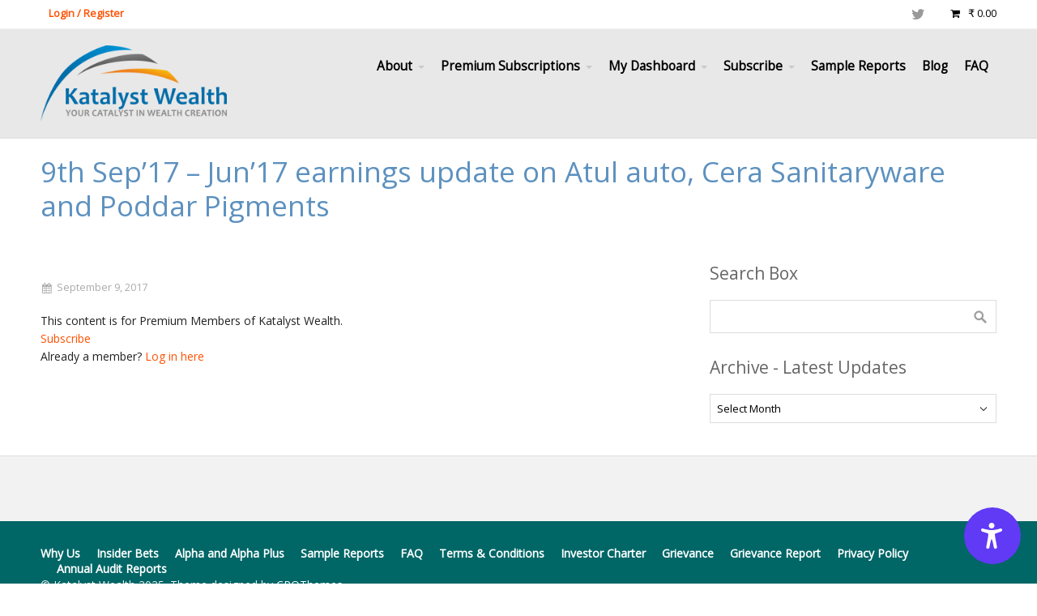

--- FILE ---
content_type: text/css
request_url: https://cdn.ux4g.gov.in/accessibility-beta-v1.15/accessibility-widget.css
body_size: 13575
content:
/*!
* UX4G Accessibility beta v1.15.0 (https://doc.ux4g.gov.in/)
* Copyright 2025 The UX4G Authors(Vipul Agarwal, Ershad Alam, Suman Prasad)
* Copyright 2025 NeGD, MeitY.
* Licensed under MIT. 
*/
@font-face {
  font-family: 'Open-Dyslexic';
  font-style: normal;
  font-weight: 400;
  src: url('https://cdn.ux4g.gov.in/fonts/open-dyslexic.woff') format('woff');
  }
  

  :root {
    --color-black: #000;
    --color-black3: #161519;
    --color-black4: #212121;
    --color-white: #fff;
    --color-dark-blue-1: #613AF5;
  }
  
  .relative {
    position: relative;
  }
  
  /* icon set */
  .ux4g-icon {
    background-color: var(--color-black);
    display: inline-block;
    width: 40px;
    height: 40px;
    mask-size: contain;
    -webkit-mask-size: contain;
    -webkit-mask-repeat: no-repeat;
    mask-repeat: no-repeat;
    mask-position: center;
  }
  
  .icon-speaker {
    mask-image: url("data:image/svg+xml,%3Csvg xmlns='http://www.w3.org/2000/svg' width='32' height='32' viewBox='0 0 32 32' fill='none'%3E%3Cmask id='mask0_4660_8146' style='mask-type:alpha' maskUnits='userSpaceOnUse' x='0' y='0' width='32' height='32'%3E%3Crect width='32' height='32' fill='%23D9D9D9'/%3E%3C/mask%3E%3Cg mask='url(%23mask0_4660_8146)'%3E%3Cpath d='M9.33333 22.6666V9.33329C9.33333 8.95551 9.46111 8.63885 9.71667 8.38329C9.97222 8.12774 10.2889 7.99996 10.6667 7.99996C11.0444 7.99996 11.3611 8.12774 11.6167 8.38329C11.8722 8.63885 12 8.95551 12 9.33329V22.6666C12 23.0444 11.8722 23.3611 11.6167 23.6166C11.3611 23.8722 11.0444 24 10.6667 24C10.2889 24 9.97222 23.8722 9.71667 23.6166C9.46111 23.3611 9.33333 23.0444 9.33333 22.6666ZM14.6667 28V3.99996C14.6667 3.62218 14.7944 3.30551 15.05 3.04996C15.3056 2.7944 15.6222 2.66663 16 2.66663C16.3778 2.66663 16.6944 2.7944 16.95 3.04996C17.2056 3.30551 17.3333 3.62218 17.3333 3.99996V28C17.3333 28.3777 17.2056 28.6944 16.95 28.95C16.6944 29.2055 16.3778 29.3333 16 29.3333C15.6222 29.3333 15.3056 29.2055 15.05 28.95C14.7944 28.6944 14.6667 28.3777 14.6667 28ZM4 17.3333V14.6666C4 14.2888 4.12778 13.9722 4.38333 13.7166C4.63889 13.4611 4.95556 13.3333 5.33333 13.3333C5.71111 13.3333 6.02778 13.4611 6.28333 13.7166C6.53889 13.9722 6.66667 14.2888 6.66667 14.6666V17.3333C6.66667 17.7111 6.53889 18.0277 6.28333 18.2833C6.02778 18.5388 5.71111 18.6666 5.33333 18.6666C4.95556 18.6666 4.63889 18.5388 4.38333 18.2833C4.12778 18.0277 4 17.7111 4 17.3333ZM20 22.6666V9.33329C20 8.95551 20.1278 8.63885 20.3833 8.38329C20.6389 8.12774 20.9556 7.99996 21.3333 7.99996C21.7111 7.99996 22.0278 8.12774 22.2833 8.38329C22.5389 8.63885 22.6667 8.95551 22.6667 9.33329V22.6666C22.6667 23.0444 22.5389 23.3611 22.2833 23.6166C22.0278 23.8722 21.7111 24 21.3333 24C20.9556 24 20.6389 23.8722 20.3833 23.6166C20.1278 23.3611 20 23.0444 20 22.6666ZM25.3333 17.3333V14.6666C25.3333 14.2888 25.4611 13.9722 25.7167 13.7166C25.9722 13.4611 26.2889 13.3333 26.6667 13.3333C27.0444 13.3333 27.3611 13.4611 27.6167 13.7166C27.8722 13.9722 28 14.2888 28 14.6666V17.3333C28 17.7111 27.8722 18.0277 27.6167 18.2833C27.3611 18.5388 27.0444 18.6666 26.6667 18.6666C26.2889 18.6666 25.9722 18.5388 25.7167 18.2833C25.4611 18.0277 25.3333 17.7111 25.3333 17.3333Z' fill='%23212121'/%3E%3C/g%3E%3C/svg%3E");
  }
  
  .icon-bigger-text {
    mask-image: url("data:image/svg+xml,%0A%3Csvg width='40' height='40' viewBox='0 0 40 40' fill='none' xmlns='http://www.w3.org/2000/svg'%3E%3Cmask id='mask0_33_1025' style='mask-type:alpha' maskUnits='userSpaceOnUse' x='0' y='0' width='40' height='40'%3E%3Crect width='40' height='40' fill='%23D9D9D9'/%3E%3C/mask%3E%3Cg mask='url(%23mask0_33_1025)'%3E%3Cpath d='M24.0223 32.5V11.0416H15.753V7.50006H35.8331V11.0416H27.5638V32.5H24.0223ZM9.13446 32.5V19.2949H4.1665V15.7533H17.628V19.2949H12.66V32.5H9.13446Z' fill='%231C1B1F'/%3E%3C/g%3E%3C/svg%3E%0A");
  
  }
  
  .icon-small-text {
    width: 28px;
    height: 28px;
    mask-image: url("data:image/svg+xml,%0A%3Csvg width='40' height='40' viewBox='0 0 40 40' fill='none' xmlns='http://www.w3.org/2000/svg'%3E%3Cmask id='mask0_33_1025' style='mask-type:alpha' maskUnits='userSpaceOnUse' x='0' y='0' width='40' height='40'%3E%3Crect width='40' height='40' fill='%23D9D9D9'/%3E%3C/mask%3E%3Cg mask='url(%23mask0_33_1025)'%3E%3Cpath d='M24.0223 32.5V11.0416H15.753V7.50006H35.8331V11.0416H27.5638V32.5H24.0223ZM9.13446 32.5V19.2949H4.1665V15.7533H17.628V19.2949H12.66V32.5H9.13446Z' fill='%231C1B1F'/%3E%3C/g%3E%3C/svg%3E%0A");
  
  }
  
  .icon-line-hight {
    mask-image: url("data:image/svg+xml,%0A%3Csvg width='41' height='40' viewBox='0 0 41 40' fill='none' xmlns='http://www.w3.org/2000/svg'%3E%3Cmask id='mask0_33_1041' style='mask-type:alpha' maskUnits='userSpaceOnUse' x='0' y='0' width='41' height='40'%3E%3Crect x='0.333496' width='40' height='40' fill='%23D9D9D9'/%3E%3C/mask%3E%3Cg mask='url(%23mask0_33_1041)'%3E%3Cpath d='M10.5897 32.4999L4.5 26.4102L6.25638 24.6539L9.33975 27.6859V12.314L6.25638 15.3461L4.5 13.5897L10.5897 7.50003L16.6794 13.5897L14.923 15.3461L11.8397 12.314V27.6859L14.923 24.6539L16.6794 26.4102L10.5897 32.4999ZM20.6538 30.8333V28.3333H36.1666V31.0256L20.6538 30.8333ZM20.6538 21.2499V18.75H36.1666V21.2499H20.6538ZM20.6538 11.6667V9.1667L36.1666 8.97441V11.6667H20.6538Z' fill='%231C1B1F'/%3E%3C/g%3E%3C/svg%3E%0A");
  }
  
  .icon-hide-images {
    mask-image: url("data:image/svg+xml,%0A%3Csvg width='40' height='40' viewBox='0 0 40 40' fill='none' xmlns='http://www.w3.org/2000/svg'%3E%3Cmask id='mask0_33_1057' style='mask-type:alpha' maskUnits='userSpaceOnUse' x='0' y='0' width='40' height='40'%3E%3Crect width='40' height='40' fill='%23D9D9D9'/%3E%3C/mask%3E%3Cg mask='url(%23mask0_33_1057)'%3E%3Cpath d='M34.1665 29.4166L31.6665 26.9167V8.84623C31.6665 8.71801 31.6131 8.60047 31.5063 8.4936C31.3994 8.38677 31.2819 8.33335 31.1537 8.33335H13.0832L10.5832 5.83339H31.1537C31.9955 5.83339 32.7082 6.12506 33.2915 6.70839C33.8748 7.29173 34.1665 8.00434 34.1665 8.84623V29.4166ZM33.5768 37.0897L30.6537 34.1666H8.84607C8.00418 34.1666 7.29157 33.875 6.70824 33.2916C6.12491 32.7083 5.83324 31.9957 5.83324 31.1538V9.34615L2.91016 6.42306L4.66653 4.66669L35.3332 35.3334L33.5768 37.0897ZM11.2499 27.9166L15.3845 22.436L18.7178 26.6987L20.6698 24.2083L8.3332 11.8717V31.1538C8.3332 31.282 8.38661 31.3996 8.49345 31.5064C8.60031 31.6133 8.71785 31.6667 8.84607 31.6667H28.1282L24.3781 27.9166H11.2499Z' fill='%231C1B1F'/%3E%3C/g%3E%3C/svg%3E%0A");
  }
  
  .icon-adhd-friendly {
    mask-image: url("data:image/svg+xml,%3Csvg xmlns='http://www.w3.org/2000/svg' width='24' height='24' viewBox='0 0 24 24' fill='none'%3E%3Cmask id='mask0_4874_1390' style='mask-type:alpha' maskUnits='userSpaceOnUse' x='0' y='0' width='24' height='25'%3E%3Crect y='0.000244141' width='24' height='24' fill='%23D9D9D9'/%3E%3C/mask%3E%3Cg mask='url(%23mask0_4874_1390)'%3E%3Cpath d='M9.225 12.4252L10.675 14.4002C10.775 14.5336 10.9083 14.6002 11.075 14.6002C11.2417 14.6002 11.375 14.5336 11.475 14.4002L12.925 12.4252L14.35 14.4002C14.45 14.5336 14.5875 14.6002 14.7625 14.6002C14.9375 14.6002 15.075 14.5336 15.175 14.4002L17.425 11.3252C17.5917 11.0919 17.6542 10.8419 17.6125 10.5752C17.5708 10.3086 17.4333 10.0919 17.2 9.92524C16.9667 9.75858 16.7167 9.69608 16.45 9.73774C16.1833 9.77941 15.9667 9.91691 15.8 10.1502L14.75 11.5752L13.325 9.60024C13.225 9.46691 13.0875 9.40024 12.9125 9.40024C12.7375 9.40024 12.6 9.46691 12.5 9.60024L11.075 11.5752L9.625 9.60024C9.525 9.46691 9.39167 9.40024 9.225 9.40024C9.05833 9.40024 8.925 9.46691 8.825 9.60024L6.575 12.6752C6.40833 12.9086 6.34583 13.1586 6.3875 13.4252C6.42917 13.6919 6.56667 13.9086 6.8 14.0752C7.03333 14.2419 7.28333 14.3044 7.55 14.2627C7.81667 14.2211 8.03333 14.0836 8.2 13.8502L9.225 12.4252ZM12 22.0002C10.6167 22.0002 9.31667 21.7377 8.1 21.2127C6.88333 20.6877 5.825 19.9752 4.925 19.0752C4.025 18.1752 3.3125 17.1169 2.7875 15.9002C2.2625 14.6836 2 13.3836 2 12.0002C2 10.6169 2.2625 9.31691 2.7875 8.10024C3.3125 6.88358 4.025 5.82524 4.925 4.92524C5.825 4.02524 6.88333 3.31274 8.1 2.78774C9.31667 2.26274 10.6167 2.00024 12 2.00024C13.3833 2.00024 14.6833 2.26274 15.9 2.78774C17.1167 3.31274 18.175 4.02524 19.075 4.92524C19.975 5.82524 20.6875 6.88358 21.2125 8.10024C21.7375 9.31691 22 10.6169 22 12.0002C22 13.3836 21.7375 14.6836 21.2125 15.9002C20.6875 17.1169 19.975 18.1752 19.075 19.0752C18.175 19.9752 17.1167 20.6877 15.9 21.2127C14.6833 21.7377 13.3833 22.0002 12 22.0002ZM12 20.0002C14.2333 20.0002 16.125 19.2252 17.675 17.6752C19.225 16.1252 20 14.2336 20 12.0002C20 9.76691 19.225 7.87524 17.675 6.32524C16.125 4.77524 14.2333 4.00024 12 4.00024C9.76667 4.00024 7.875 4.77524 6.325 6.32524C4.775 7.87524 4 9.76691 4 12.0002C4 14.2336 4.775 16.1252 6.325 17.6752C7.875 19.2252 9.76667 20.0002 12 20.0002Z' fill='%23212121'/%3E%3C/g%3E%3C/svg%3E");
  }
  
  .icon-dyslexia-font {
    width: 30px;
    height: 30px;
    mask-image: url("data:image/svg+xml,%3Csvg xmlns='http://www.w3.org/2000/svg' version='1.2' viewBox='0 0 31 22'%3E%3Cpath fill='currentColor' fill-rule='evenodd' d='M.5 22V1.0083333h7.2421899c6.8051611 0 11.6124768 4.3388889 11.6124768 10.4805556C19.3546667 17.6305556 14.547351 22 7.7421899 22H.5Zm2.4348742-4.31h4.8073157c5.3692097 0 9.1463863-2.8616703 9.1463863-7.27 0-4.3807776-3.7771766-7.2422222-9.1463863-7.2422222H2.9348742V17.69ZM26.2735913 4.0333333l.0114609 2.1694445h4.0126191V8.25h-4.001719L26.77 22h-3.535416L23.78 8.25h-2.4238344V6.2027778h2.55923l.0751088-2.1694445C24.0706908 1.6805556 25.6007488 0 27.697782 0 28.6896221 0 29.677687.3666667 30.5 1.0083333l-.9627285 1.6805556c-.3479788-.3666667-.9515992-.6416667-1.627768-.6416667-.8819593 0-1.6420082.825-1.6359122 1.9861111Z'/%3E%3C/svg%3E");
  }
  
  .icon-cursor {
    mask-image: url("data:image/svg+xml,%0A%3Csvg width='40' height='40' viewBox='0 0 40 40' fill='none' xmlns='http://www.w3.org/2000/svg'%3E%3Cmask id='mask0_33_1062' style='mask-type:alpha' maskUnits='userSpaceOnUse' x='0' y='0' width='40' height='40'%3E%3Crect width='40' height='40' fill='%23D9D9D9'/%3E%3C/mask%3E%3Cg mask='url(%23mask0_33_1062)'%3E%3Cpath d='M21.2594 35.7659C21.0495 35.8108 20.8395 35.8333 20.6296 35.8333H19.9998C17.8095 35.8333 15.7512 35.4177 13.8248 34.5866C11.8984 33.7555 10.2228 32.6276 8.79775 31.2029C7.37275 29.7781 6.24463 28.1027 5.41338 26.1766C4.58213 24.2506 4.1665 22.1927 4.1665 20.0028C4.1665 17.8129 4.58206 15.7545 5.41317 13.8276C6.24428 11.9007 7.3722 10.2246 8.79692 8.79919C10.2217 7.3738 11.8971 6.24537 13.8231 5.4139C15.7492 4.58242 17.8071 4.16669 19.997 4.16669C22.1869 4.16669 24.2453 4.58231 26.1722 5.41356C28.0991 6.24481 29.7752 7.37294 31.2006 8.79794C32.626 10.2229 33.7544 11.8986 34.5859 13.825C35.4174 15.7514 35.8331 17.8097 35.8331 20V20.6218C35.8331 20.829 35.8106 21.0363 35.7658 21.2436L33.3331 20.5V20C33.3331 16.2778 32.0415 13.125 29.4581 10.5416C26.8748 7.95831 23.722 6.66665 19.9998 6.66665C16.2776 6.66665 13.1248 7.95831 10.5415 10.5416C7.95813 13.125 6.66646 16.2778 6.66646 20C6.66646 23.7222 7.95813 26.875 10.5415 29.4583C13.1248 32.0416 16.2776 33.3333 19.9998 33.3333H20.4998L21.2594 35.7659ZM33.567 36.0736L26.0093 28.4999L24.1985 33.9741L19.9998 20L33.974 24.1986L28.4997 26.0095L36.0734 33.5672L33.567 36.0736Z' fill='%231C1B1F'/%3E%3C/g%3E%3C/svg%3E%0A");
  }
  
  .icon-highlight-links {
    mask-image: url("data:image/svg+xml,%0A%3Csvg width='33' height='16' viewBox='0 0 33 16' fill='none' xmlns='http://www.w3.org/2000/svg'%3E%3Cpath d='M14.6796 15.564H8.39758C6.30486 15.564 4.521 14.8266 3.046 13.3518C1.571 11.877 0.833496 10.0934 0.833496 8.0009C0.833496 5.90843 1.571 4.12449 3.046 2.64907C4.521 1.17365 6.30486 0.435944 8.39758 0.435944H14.6796V2.93586H8.39758C6.998 2.93586 5.80408 3.42999 4.81583 4.41824C3.82758 5.40649 3.33345 6.6004 3.33345 7.99999C3.33345 9.39957 3.82758 10.5935 4.81583 11.5817C5.80408 12.57 6.998 13.0641 8.39758 13.0641H14.6796V15.564ZM10.4168 9.24994V6.75003H22.9168V9.24994H10.4168ZM18.654 15.564V13.0641H24.936C26.3356 13.0641 27.5295 12.57 28.5177 11.5817C29.506 10.5935 30.0001 9.39957 30.0001 7.99999C30.0001 6.6004 29.506 5.40649 28.5177 4.41824C27.5295 3.42999 26.3356 2.93586 24.936 2.93586H18.654V0.435944H24.936C27.0287 0.435944 28.8126 1.17335 30.2876 2.64815C31.7626 4.12296 32.5001 5.9066 32.5001 7.99907C32.5001 10.0915 31.7626 11.8755 30.2876 13.3509C28.8126 14.8263 27.0287 15.564 24.936 15.564H18.654Z' fill='%231C1B1F'/%3E%3C/svg%3E%0A");
  }
  
  .icon-text-spacing {
    mask-image: url("data:image/svg+xml,%0A%3Csvg width='40' height='40' viewBox='0 0 40 40' fill='none' xmlns='http://www.w3.org/2000/svg'%3E%3Cmask id='mask0_33_1046' style='mask-type:alpha' maskUnits='userSpaceOnUse' x='0' y='0' width='40' height='40'%3E%3Crect width='40' height='40' fill='%23D9D9D9'/%3E%3C/mask%3E%3Cg mask='url(%23mask0_33_1046)'%3E%3Cpath d='M10.2562 35.8333L4.1665 29.7436L10.2562 23.6699L12.0222 25.4263L8.97088 28.4936H31.0287L28.003 25.4263L29.7594 23.6699L35.8331 29.7436L29.7434 35.8333L27.9774 34.0769L31.0447 30.9936H8.95488L11.9965 34.0769L10.2562 35.8333ZM12.1088 21.9231L18.7819 4.16672H21.2818L27.8908 21.9231H25.4613L23.8139 17.2244H16.237L14.5383 21.9231H12.1088ZM16.9613 15.1667H23.0383L20.1152 6.97439H19.9485L16.9613 15.1667Z' fill='%231C1B1F'/%3E%3C/g%3E%3C/svg%3E%0A");
  }
  
  .icon-moon {
    width: 32px;
    height: 32px;
    mask-image: url("data:image/svg+xml,%3Csvg xmlns='http://www.w3.org/2000/svg' viewBox='0 0 32 32'%3E%3Cg fill='none' fill-rule='evenodd' transform='translate(-442 -200)'%3E%3Cg fill='currentColor' transform='translate(356 144)'%3E%3Cpath fill-rule='nonzero' d='M108.5 24C108.5 27.5902136 105.590214 30.5 102 30.5 98.4097864 30.5 95.5 27.5902136 95.5 24 95.5 20.4097864 98.4097864 17.5 102 17.5 105.590214 17.5 108.5 20.4097864 108.5 24zM107 24C107 21.2382136 104.761786 19 102 19 99.2382136 19 97 21.2382136 97 24 97 26.7617864 99.2382136 29 102 29 104.761786 29 107 26.7617864 107 24zM101 12.75L101 14.75C101 15.1642136 101.335786 15.5 101.75 15.5 102.164214 15.5 102.5 15.1642136 102.5 14.75L102.5 12.75C102.5 12.3357864 102.164214 12 101.75 12 101.335786 12 101 12.3357864 101 12.75zM95.7255165 14.6323616L96.7485165 16.4038616C96.9556573 16.7625614 97.4143618 16.8854243 97.7730616 16.6782835 98.1317614 16.4711427 98.2546243 16.0124382 98.0474835 15.6537384L97.0244835 13.8822384C96.8173427 13.5235386 96.3586382 13.4006757 95.9999384 13.6078165 95.6412386 13.8149573 95.5183757 14.2736618 95.7255165 14.6323616zM91.8822384 19.0244835L93.6537384 20.0474835C94.0124382 20.2546243 94.4711427 20.1317614 94.6782835 19.7730616 94.8854243 19.4143618 94.7625614 18.9556573 94.4038616 18.7485165L92.6323616 17.7255165C92.2736618 17.5183757 91.8149573 17.6412386 91.6078165 17.9999384 91.4006757 18.3586382 91.5235386 18.8173427 91.8822384 19.0244835zM90.75 25L92.75 25C93.1642136 25 93.5 24.6642136 93.5 24.25 93.5 23.8357864 93.1642136 23.5 92.75 23.5L90.75 23.5C90.3357864 23.5 90 23.8357864 90 24.25 90 24.6642136 90.3357864 25 90.75 25zM92.6323616 30.2744835L94.4038616 29.2514835C94.7625614 29.0443427 94.8854243 28.5856382 94.6782835 28.2269384 94.4711427 27.8682386 94.0124382 27.7453757 93.6537384 27.9525165L91.8822384 28.9755165C91.5235386 29.1826573 91.4006757 29.6413618 91.6078165 30.0000616 91.8149573 30.3587614 92.2736618 30.4816243 92.6323616 30.2744835zM97.0244835 34.1177616L98.0474835 32.3462616C98.2546243 31.9875618 98.1317614 31.5288573 97.7730616 31.3217165 97.4143618 31.1145757 96.9556573 31.2374386 96.7485165 31.5961384L95.7255165 33.3676384C95.5183757 33.7263382 95.6412386 34.1850427 95.9999384 34.3921835 96.3586382 34.5993243 96.8173427 34.4764614 97.0244835 34.1177616zM103 35.25L103 33.25C103 32.8357864 102.664214 32.5 102.25 32.5 101.835786 32.5 101.5 32.8357864 101.5 33.25L101.5 35.25C101.5 35.6642136 101.835786 36 102.25 36 102.664214 36 103 35.6642136 103 35.25zM108.274483 33.3676384L107.251483 31.5961384C107.044343 31.2374386 106.585638 31.1145757 106.226938 31.3217165 105.868239 31.5288573 105.745376 31.9875618 105.952517 32.3462616L106.975517 34.1177616C107.182657 34.4764614 107.641362 34.5993243 108.000062 34.3921835 108.358761 34.1850427 108.481624 33.7263382 108.274483 33.3676384zM112.117762 28.9755165L110.346262 27.9525165C109.987562 27.7453757 109.528857 27.8682386 109.321717 28.2269384 109.114576 28.5856382 109.237439 29.0443427 109.596138 29.2514835L111.367638 30.2744835C111.726338 30.4816243 112.185043 30.3587614 112.392183 30.0000616 112.599324 29.6413618 112.476461 29.1826573 112.117762 28.9755165zM113.25 23L111.25 23C110.835786 23 110.5 23.3357864 110.5 23.75 110.5 24.1642136 110.835786 24.5 111.25 24.5L113.25 24.5C113.664214 24.5 114 24.1642136 114 23.75 114 23.3357864 113.664214 23 113.25 23zM111.367638 17.7255165L109.596138 18.7485165C109.237439 18.9556573 109.114576 19.4143618 109.321717 19.7730616 109.528857 20.1317614 109.987562 20.2546243 110.346262 20.0474835L112.117762 19.0244835C112.476461 18.8173427 112.599324 18.3586382 112.392183 17.9999384 112.185043 17.6412386 111.726338 17.5183757 111.367638 17.7255165zM106.975517 13.8822384L105.952517 15.6537384C105.745376 16.0124382 105.868239 16.4711427 106.226938 16.6782835 106.585638 16.8854243 107.044343 16.7625614 107.251483 16.4038616L108.274483 14.6323616C108.481624 14.2736618 108.358761 13.8149573 108.000062 13.6078165 107.641362 13.4006757 107.182657 13.5235386 106.975517 13.8822384z' transform='translate(0 48)' stroke='currentColor' stroke-width='0.25'%3E%3C/path%3E%3Cpath d='M98.6123,60.1372 C98.6123,59.3552 98.8753,58.6427 99.3368,58.0942 C99.5293,57.8657 99.3933,57.5092 99.0943,57.5017 C99.0793,57.5012 99.0633,57.5007 99.0483,57.5007 C97.1578,57.4747 95.5418,59.0312 95.5008,60.9217 C95.4578,62.8907 97.0408,64.5002 98.9998,64.5002 C99.7793,64.5002 100.4983,64.2452 101.0798,63.8142 C101.3183,63.6372 101.2358,63.2627 100.9478,63.1897 C99.5923,62.8457 98.6123,61.6072 98.6123,60.1372' transform='translate(3 11)'%3E%3C/path%3E%3C/g%3E%3Cpolygon points='444 228 468 228 468 204 444 204'%3E%3C/polygon%3E%3C/g%3E%3C/svg%3E");
  }
  
  .icon-sun {
    width: 32px;
    height: 32px;
    mask-image: url("data:image/svg+xml,%3Csvg xmlns='http://www.w3.org/2000/svg' viewBox='0 0 32 32'%3E%3Cg fill='none' fill-rule='evenodd' transform='translate(-440 -200)'%3E%3Cpath fill='currentColor' fill-rule='nonzero' stroke='currentColor' stroke-width='0.5' d='M102,21 C102,18.1017141 103.307179,15.4198295 105.51735,13.6246624 C106.001939,13.2310647 105.821611,12.4522936 105.21334,12.3117518 C104.322006,12.1058078 103.414758,12 102.5,12 C95.8722864,12 90.5,17.3722864 90.5,24 C90.5,30.6277136 95.8722864,36 102.5,36 C106.090868,36 109.423902,34.4109093 111.690274,31.7128995 C112.091837,31.2348572 111.767653,30.5041211 111.143759,30.4810139 C106.047479,30.2922628 102,26.1097349 102,21 Z M102.5,34.5 C96.7007136,34.5 92,29.7992864 92,24 C92,18.2007136 96.7007136,13.5 102.5,13.5 C102.807386,13.5 103.113925,13.5136793 103.419249,13.5407785 C101.566047,15.5446378 100.5,18.185162 100.5,21 C100.5,26.3198526 104.287549,30.7714322 109.339814,31.7756638 L109.516565,31.8092927 C107.615276,33.5209452 105.138081,34.5 102.5,34.5 Z' transform='translate(354.5 192)'%3E%3C/path%3E%3Cpolygon points='444 228 468 228 468 204 444 204'%3E%3C/polygon%3E%3C/g%3E%3C/svg%3E");
  }
  
  .icon-invert {
    mask-image: url("data:image/svg+xml,%0A%3Csvg width='40' height='40' viewBox='0 0 40 40' fill='none' xmlns='http://www.w3.org/2000/svg'%3E%3Cmask id='mask0_33_1073' style='mask-type:alpha' maskUnits='userSpaceOnUse' x='0' y='0' width='40' height='40'%3E%3Crect width='40' height='40' fill='%23D9D9D9'/%3E%3C/mask%3E%3Cg mask='url(%23mask0_33_1073)'%3E%3Cpath d='M20 34.1666C16.5299 34.1666 13.5791 32.9674 11.1474 30.5689C8.71581 28.1704 7.5 25.2639 7.5 21.8494C7.5 20.1122 7.82853 18.5192 8.48558 17.0705C9.14264 15.6218 10.0342 14.3184 11.1602 13.1603L20 4.48724L28.8397 13.1603C29.9657 14.3184 30.8573 15.6298 31.5143 17.0946C32.1714 18.5593 32.4999 20.1442 32.4999 21.8494C32.4999 25.2639 31.2841 28.1704 28.8525 30.5689C26.4209 32.9674 23.47 34.1666 20 34.1666ZM20 31.6667V7.99999L12.9166 15C11.9444 15.9167 11.2152 16.9541 10.7291 18.1122C10.243 19.2703 9.99996 20.516 9.99996 21.8494C9.99996 24.5438 10.9722 26.8536 12.9166 28.7788C14.8611 30.7041 17.2222 31.6667 20 31.6667Z' fill='%231C1B1F'/%3E%3C/g%3E%3C/svg%3E%0A");
  }
  
  /* icon set end */
  .ux4g-bg-white {
    background: var(--color-white) !important;
    filter: none !important;
  }
  
  #uw-main {
    right: -530px;
  }
  
  .ux4g-bg-white #uw-main {
    filter: invert(1) !important;
    box-shadow: 0 15px 30px rgb(2 2 2 / 36%) !important;
  }
  
  #accessibilityButtons {
    display: flex;
    justify-content: space-between;
    align-items: center;
    margin-top: 20px;
    /* Adjust as needed */
  }
  
  .adjust-button {
    cursor: pointer;
    padding: 5px;
    background-color: #ddd;
  }
  
  .text-button {
    font-weight: bold;
    padding: 5px;
  }
  
  .uw-widget-custom-trigger {
    border: none;
    border-radius: 70px;
    bottom: 24px;
    cursor: pointer;
    height: 70px;
    padding: 18px;
    position: fixed;
    right: 20px;
    display: flex;
    overflow: hidden;
    align-items: center;
    width: auto;
    max-width: 70px;
    transition: all 400ms;
    color: var(--color-white);
    background-color: var(--color-dark-blue-1);
    text-align: left;
    z-index: 99999;
  }
  
  .uw-widget-custom-trigger:hover {
    max-width: 300px;
  }
  
  .uw-widget-custom-trigger:hover span {
    opacity: 1;
  }
  
  .uw-widget-custom-trigger span {
    white-space: nowrap;
    padding-left: 5px;
    font-size: 16px;
    font-family: 'Roboto', sans-serif;
    opacity: 0;
  }
  
  .uwaw-close {
    background-image: url("data:image/svg+xml,%0A%3Csvg width='20' height='20' viewBox='0 0 20 20' fill='none' xmlns='http://www.w3.org/2000/svg'%3E%3Cpath d='M2.53341 19.3333L0.666748 17.4667L8.13341 10L0.666748 2.53334L2.53341 0.666672L10.0001 8.13334L17.4667 0.666672L19.3334 2.53334L11.8667 10L19.3334 17.4667L17.4667 19.3333L10.0001 11.8667L2.53341 19.3333Z' fill='white'/%3E%3C/svg%3E%0A");
    background-repeat: no-repeat;
    background-position: center;
    padding: 0;
    width: 30px;
    height: 30px;
    font-size: 12px;
    display: flex;
    align-items: center;
    justify-content: center;
    cursor: pointer;
    font-weight: bold;
    transition: all 1s;
    overflow: hidden;
    background-color: transparent;
    outline: 2px solid transparent;
    border: 0;
  }
  
  button.uwaw-close:hover,
  button.uwaw-close:focus {
    background-color: transparent !important;
  }
  
  button.uwaw-close:focus {
    outline-color: var(--color-white) !important;
  }
  
  
  .uwaw-close svg {
    width: 13px;
    height: 13px;
  }
  
  .uwaw-close:hover i {
  
    color: var(--color-white);
  }
  
  .uwaw {
    border-top-left-radius: 20px;
    border-top-right-radius: 20px;
    background: var(--color-white);
    max-width: 450px;
    min-height: 100%;
    width: 100%;
    /* box-shadow: 0 22px 110px rgba(180,191,208,.56); */
    filter: drop-shadow(0 10px 20px rgb(2 2 2 / 20%));
    max-height: 530px;
    /* right: -530px; */
    right: 0;
    position: fixed;
    z-index: 999999;
    bottom: 0;
    transition: all 0.3s;
    font-family: "Noto Sans", sans-serif !important;
    overflow: hidden;
  }
  
  .h-scroll::-webkit-scrollbar {
    background-color: var(--color-black);
    width: 4px;
  }
  
  .h-scroll::-webkit-scrollbar-track {
    background-color: #a7a7a7;
  }
  
  
  .h-scroll::-webkit-scrollbar-thumb {
    background-color: var(--color-dark-blue-1);
    border-radius: 10px;
  }
  
  .uwaw-body {
    background: #ECEEF5;
    position: relative;
    z-index: 1;
    padding: 18px;
    margin-bottom: 15px;
  
  
  }
  
  .reset-panel {
    position: absolute;
    width: 100%;
    bottom: 10px;
  }
  
  .h-scroll {
    /* max-height: 630px; */
    height: calc(100vh - 153px) !important;
    overflow-y: auto;
    overflow-x: hidden;
  }
  
  .second-panel {
    display: flex;
    align-items: center;
    padding: 14px 16px;
    gap: 20px;
    justify-content: space-between;
    background-color: var(--color-dark-blue-1);
  }
  
  .second-panel h2 {
    font-size: 20px;
    font-weight: 300;
    color: var(--color-white);
    margin: 0;
  }
  
  .uwaw-features {
    display: grid;
    grid-template-columns: repeat(3, 1fr);
    gap: 15px;
    padding-bottom: 15px;
  }
  
  .uwaw-features__item__i {
    position: relative;
    width: 100%;
    height: 124px;
    display: flex;
    flex-flow: column;
    align-items: center;
    justify-content: center;
    cursor: pointer;
    background: var(--color-white);
    border-radius: 12px;
    border: 2px solid var(--color-white);
    padding: 5px;
    transition: border-color .15s ease;
  }
  
  .uwaw-features__item__icon {
    height: 32px;
    display: flex;
    align-items: center;
    justify-content: center;
    margin-bottom: 12px;
    /* margin-top: 17px; */
  }
  
  .uwaw-features__item__name {
    font-size: 13px;
    font-weight: 600;
    color: var(--color-black4);
  }
  
  .feature-active {
    /* Add styles for the active state of the parent div */
    position: relative;
  }
  
  /* active icon */
  .feature-active .uwaw-features__item__icon svg,
  .feature-active .uwaw-features__item__name,
  .feature-active .light_dark_icon i {
    color: var(--color-dark-blue-1);
  }
  
  .feature-active .icon-bigger-text,
  .feature-active .icon-small-text,
  .feature-active .icon-line-hight,
  .feature-active .icon-hide-images,
  .feature-active .icon-dyslexia-font,
  .feature-active .icon-cursor,
  .feature-active .icon-highlight-links,
  .feature-active .icon-text-spacing,
  .feature-active .icon-moon,
  .feature-active .icon-sun,
  .feature-active .icon-invert,
  .feature-active .icon-speaker,
  .feature-active .icon-adhd-friendly {
    background-color: var(--color-dark-blue-1);
  }
  
  /* disabled btn */
  #btn-small-text:disabled .icon-small-text,
  #btn-s9:disabled .icon-bigger-text {
    background-color: rgba(16, 16, 16, 0.3);
  }
  
  .uwaw #btn-small-text:disabled,
  .uwaw #btn-s9:disabled {
    border: transparent;
  }
  
  .feature-active .uwaw-features__item__i {
    border: 2px solid var(--color-dark-blue-1);
    box-shadow: 0 0 0 5px rgba(0, 107, 230, 0.1);
  
  }
  
  .uwaw-features__item__steps span {
    /* Add styles for the step span tags */
    margin: 0 5px;
    cursor: pointer;
  }
  
  .tick-active {
    background-color: var(--color-dark-blue-1);
    width: 20px;
    height: 20px;
    border-radius: 50%;
  }
  
  .tick-active svg {
    font-size: 12px;
    width: 12px;
  }
  
  .uwaw-features__item__enabled {
    position: absolute;
    right: 10px;
    top: 10px;
    display: none;
    align-items: center;
    justify-content: center;
    color: var(--color-white);
    background-image: url("data:image/svg+xml,%3Csvg xmlns='http://www.w3.org/2000/svg' viewBox='0 0 10 8' width='100%25' height='100%25'%3E%3Cpath fill='' stroke='white' stroke-linecap='round' stroke-linejoin='round' stroke-width='1.75' d='m1.5 4.5 2 2 5-5'%3E%3C/path%3E%3C/svg%3E");
    background-repeat: no-repeat;
    background-size: 12px;
    background-position: center;
  
  }
  
  .uwaw-features__item__steps {
    display: flex;
    width: 75%;
    opacity: 0;
    transition: opacity .15s ease, visibility .15s ease;
    visibility: hidden;
    position: absolute;
    bottom: 6px;
  }
  
  .uwaw-features__item__steps.featureSteps-visible {
    opacity: 1;
    visibility: visible;
  }
  
  .uwaw-features__step {
    width: 100%;
    border-radius: 10px;
    display: block;
    height: 3px;
    position: relative;
    background: #1937B247;
  }
  
  .uwaw-features__step.active {
    background: var(--color-dark-blue-1);
  
  }
  
  /* er */
  .text-center {
    text-align: center;
  }
  
  .d-flex {
    display: flex;
  }
  
  .d-column {
    flex-direction: column;
  }
  
  /* Full-width textarea */
  
  
  /* Set a style for the submit/send button */
  .uwaw-features__item__name .btn,
  .chat-container .btn {
    background-color: #e1e1e1;
    color: white;
    font-size: 22px;
    padding: 10px 20px;
    border: none;
    border-radius: 50%;
    cursor: pointer;
    width: 50px;
    height: 50px;
    margin-bottom: 10px;
    float: right;
  }
  
  /* Add a red background color to the cancel button */
  .chat-container .cancel {
    background-color: #a066cc;
    position: absolute;
    top: -15px;
    right: -9px;
    padding: 0;
    width: 30px;
    height: 30px;
    font-size: 12px;
    border: solid 3px
  }
  
  .chat-grid {
    display: grid;
    grid-template-columns: repeat(2, 1fr);
    gap: 10px;
    margin-bottom: 15px;
  }
  
  .chat-grid .chat-card {
    border-radius: 10px;
    background: var(--color-white);
    min-height: 100px;
    display: flex;
    align-items: center;
    justify-content: center;
    border: solid 2px var(--color-white);
    box-shadow: 0 .125rem .25rem rgba(0, 0, 0, .075) !important;
  }
  
  .chat-grid .chat-card:focus {
    border-color: #eea40cc4;
  }
  
  /* text speech */
  #readSelectedText {
    position: absolute;
    display: none;
    margin-top: -20px;
  }
  
  /* hide image */
  
  .uwaw-features__item__name button,
  .chat-grid button {
    width: 100%;
    height: 100%;
    background: var(--color-white);
    border-radius: 10px;
    border-color: transparent;
    cursor: pointer;
    transition: all 1s;
    outline: none;
    font-weight: bold;
  }
  
  .uwaw button:focus,
  .uwaw button:hover {
    border-color: var(--color-dark-blue-1);
    outline-color: var(--color-dark-blue-1);
    transition: all 1s;
    background-color: #ecd0ff6b;
  }
  
  .align-items-center {
    align-items: center;
  }
  
  /* light mode */
  .light_mode {
    opacity: 0;
    position: absolute;
    width: 100%;
    height: 100%;
    cursor: pointer;
  }
  
  .checkbox-label {
    font-size: 28px;
    position: relative;
    padding: 5px;
    cursor: pointer;
    display: flex;
    justify-content: space-between;
    align-items: center;
    pointer-events: none;
  }
  
  .light_dark_icon {
    display: flex;
    align-items: center;
    justify-content: center;
    height: 50px;
  }
  
  body.dark .light_dark_icon .fa-moon-stars {
    display: block;
  }
  
  .light_dark_icon i {
    font-size: 0;
  }
  
  .light_dark_icon .fa-moon-stars {
    color: var(--color-black);
    display: none;
  }
  
  body.dark .light_dark_icon .fa-sun {
    display: none;
  }
  
  .light_dark_icon .fa-sun {
    color: var(--color-black);
  }
  
  /* all theme update in dark mode  */
  body.dark *:not(.uwaw, .uwaw *, .uw-widget-custom-trigger, .uw-widget-custom-trigger img, .uw-widget-custom-trigger span) {
    color: var(--color-white) !important;
    background-color: var(--color-black3) !important;
  }
  
  
  .copyrights-accessibility {
    background-color: var(--color-white);
    padding: 0 18px;
    display: flex;
    justify-content: center;
    align-items: center;
  }
  
  .copyrights-accessibility a {
    width: 100%;
    padding: 5px 0;
    text-decoration: none;
    color: var(--color-black);
    display: flex;
    gap: 10px;
    justify-content: flex-end;
    align-items: center;
  }
  
  .copyrights-accessibility a span {
    font-size: 14px;
  }
  
  .copyrights-accessibility a img {
    height: 13px;
  }
  
  /* add class in html tag */
  .ux4g-bg-cursor * {
    cursor: url('data:image/svg+xml,<svg version="1.1" id="Layer_1" xmlns="http://www.w3.org/2000/svg" xmlns:xlink="http://www.w3.org/1999/xlink" x="0px" y="0px" width="29.188px" height="43.625px" viewBox="0 0 29.188 43.625" enable-background="new 0 0 29.188 43.625" xml:space="preserve"><g><polygon fill="%23FFFFFF" stroke="%23D9DAD9" stroke-width="1.1406" stroke-miterlimit="10" points="2.8,4.549 26.847,19.902 16.964,22.701 24.239,37.749 18.278,42.017 9.741,30.724 1.138,35.809 "/><g><g><g><path fill="%23212627" d="M29.175,21.155c0.071-0.613-0.165-1.253-0.635-1.573L2.165,0.258c-0.424-0.32-0.988-0.346-1.435-0.053C0.282,0.497,0,1.03,0,1.617v34.171c0,0.613,0.306,1.146,0.776,1.439c0.471,0.267,1.059,0.213,1.482-0.16l7.482-6.344l6.847,12.155c0.259,0.48,0.729,0.746,1.2,0.746c0.235,0,0.494-0.08,0.706-0.213l6.988-4.585c0.329-0.213,0.565-0.586,0.659-1.013c0.094-0.426,0.024-0.88-0.188-1.226l-6.376-11.382l8.611-2.745C28.705,22.274,29.105,21.768,29.175,21.155z M16.964,22.701c-0.424,0.133-0.776,0.506-0.941,0.96c-0.165,0.48-0.118,1.013,0.118,1.439l6.588,11.781l-4.541,2.985l-6.894-12.315c-0.212-0.373-0.541-0.64-0.941-0.72c-0.094-0.027-0.165-0.027-0.259-0.027c-0.306,0-0.588,0.107-0.847,0.32L2.8,32.59V4.549l21.599,15.806L16.964,22.701z"/></g></g></g></g></svg>'), auto !important;
  
  }
  
  .ux4g-font-df *:not(.fal, .fa, .fas) {
    font-family: 'Open-Dyslexic', sans-serif !important;
  }
  
  .ux4g-font-df .uwaw-features__item__name,
  .ux4g-font-df .second-panel strong,
  .ux4g-copyright,
  .btn-reset-all .reset-btn-text,
  .ux4g-font-df .second-panel h3,
  .ux4g-font-df .second-panel strong,
  .ux4g-font-df .lang_head span,
  .ux4g-font-df .language_drop select,
  .ux4g-font-df .language_drop select option,
  .ux4g-font-df .uw-widget-custom-trigger span {
    font-family: "Noto Sans", sans-serif !important;
  }
  
  /* btn-reset-all */
  .btn-reset-all {
    background-color: #ECD0FF;
    border: none;
    border-radius: 8px;
    cursor: pointer;
    transition: all 1s;
    display: flex;
    align-items: center;
    justify-content: center;
    gap: 8px;
    padding: 10px 12px;
    color: var(--color-black4);
    font-size: 14px;
    transition: all 300ms;
    width: 100%;
    font-weight: 500;
  }
  
  .btn-reset-all img {
    height: 30px;
    filter: brightness(0) invert(1);
  
  }
  
  .reset-icon {
    background-color: var(--color-black4);
    mask-image: url("data:image/svg+xml,%0A%3Csvg width='16' height='19' viewBox='0 0 16 19' fill='none' xmlns='http://www.w3.org/2000/svg'%3E%3Cpath d='M7 18.95C4.98333 18.7 3.3125 17.8208 1.9875 16.3125C0.6625 14.8042 0 13.0333 0 11C0 9.9 0.216667 8.84583 0.65 7.8375C1.08333 6.82917 1.7 5.95 2.5 5.2L3.925 6.625C3.29167 7.19167 2.8125 7.85 2.4875 8.6C2.1625 9.35 2 10.15 2 11C2 12.4667 2.46667 13.7625 3.4 14.8875C4.33333 16.0125 5.53333 16.7 7 16.95V18.95ZM9 18.95V16.95C10.45 16.6833 11.6458 15.9917 12.5875 14.875C13.5292 13.7583 14 12.4667 14 11C14 9.33333 13.4167 7.91667 12.25 6.75C11.0833 5.58333 9.66667 5 8 5H7.925L9.025 6.1L7.625 7.5L4.125 4L7.625 0.5L9.025 1.9L7.925 3H8C10.2333 3 12.125 3.775 13.675 5.325C15.225 6.875 16 8.76667 16 11C16 13.0167 15.3375 14.7792 14.0125 16.2875C12.6875 17.7958 11.0167 18.6833 9 18.95Z' fill='%231937B2'/%3E%3C/svg%3E%0A");
    mask-repeat: no-repeat;
    background-size: cover;
    width: 27px;
    height: 19px;
    transform: scaleX(-1);
  }
  
  
  .ux4g-copyright {
    letter-spacing: 0 !important;
  }
  
  #imageHideBg.image-hide *:not(.uwaw-features__item__enabled, .uwaw-close, .uw-widget-custom-trigger, .lang i, .language_drop select) {
    background-image: none !important;
  }
  
  /* lang */
  .lang {
    padding: 12px;
    border-radius: 16px;
    background-color: var(--color-white);
    margin-bottom: 18px;
  }
  
  .lang_head {
    display: flex;
    align-items: center;
    gap: 16px;
    font-size: 16px;
    font-weight: 400;
    color: var(--color-black);
  }
  
  .lang {
    display: flex;
    align-items: center;
    justify-content: space-between;
  }
  
  .lang i {
    width: 52px;
    height: 52px;
    display: flex;
    align-items: center;
    justify-content: center;
    border-radius: 12px;
    background-color: var(--color-dark-blue-1);
    background-repeat: no-repeat;
    background-position: center;
    background-size: 30px;
    background-image: url("data:image/svg+xml,%0A%3Csvg width='24' height='24' viewBox='0 0 24 24' fill='none' xmlns='http://www.w3.org/2000/svg'%3E%3Cpath d='M21.056 12H19.056C18.7907 12 18.5364 12.1054 18.3489 12.2929C18.1613 12.4804 18.056 12.7348 18.056 13C18.056 13.2652 18.1613 13.5196 18.3489 13.7071C18.5364 13.8946 18.7907 14 19.056 14V16H17.87C17.9888 15.6798 18.0513 15.3415 18.055 15C18.0549 14.3396 17.837 13.6977 17.435 13.1738C17.033 12.6499 16.4693 12.2733 15.8314 12.1024C15.1935 11.9314 14.5171 11.9758 13.907 12.2285C13.2969 12.4812 12.7872 12.9281 12.457 13.5C12.3903 13.6138 12.3467 13.7396 12.3289 13.8703C12.311 14.0009 12.3192 14.1339 12.3529 14.2614C12.3866 14.3889 12.4452 14.5084 12.5253 14.6132C12.6054 14.7179 12.7054 14.8058 12.8196 14.8718C12.9338 14.9377 13.06 14.9804 13.1907 14.9974C13.3215 15.0144 13.4544 15.0054 13.5817 14.9708C13.7089 14.9363 13.8281 14.8769 13.9323 14.7961C14.0366 14.7153 14.1238 14.6147 14.189 14.5C14.2767 14.348 14.403 14.2218 14.555 14.134C14.707 14.0462 14.8794 14 15.055 14C15.3202 14 15.5745 14.1054 15.7621 14.2929C15.9496 14.4804 16.055 14.7348 16.055 15C16.055 15.2652 15.9496 15.5196 15.7621 15.7071C15.5745 15.8946 15.3202 16 15.055 16C14.7897 16 14.5354 16.1054 14.3479 16.2929C14.1603 16.4804 14.055 16.7348 14.055 17C14.055 17.2652 14.1603 17.5196 14.3479 17.7071C14.5354 17.8946 14.7897 18 15.055 18C15.3202 18 15.5745 18.1054 15.7621 18.2929C15.9496 18.4804 16.055 18.7348 16.055 19C16.055 19.2652 15.9496 19.5196 15.7621 19.7071C15.5745 19.8946 15.3202 20 15.055 20C14.8794 20 14.707 19.9538 14.555 19.866C14.403 19.7783 14.2767 19.652 14.189 19.5C14.1238 19.3854 14.0366 19.2847 13.9323 19.2039C13.8281 19.1231 13.7089 19.0637 13.5817 19.0292C13.4544 18.9946 13.3215 18.9856 13.1907 19.0026C13.06 19.0196 12.9338 19.0623 12.8196 19.1282C12.7054 19.1942 12.6054 19.2821 12.5253 19.3868C12.4452 19.4916 12.3866 19.6112 12.3529 19.7387C12.3192 19.8662 12.311 19.9991 12.3289 20.1297C12.3467 20.2604 12.3903 20.3862 12.457 20.5C12.7872 21.0719 13.2969 21.5188 13.907 21.7715C14.5171 22.0242 15.1935 22.0686 15.8314 21.8976C16.4693 21.7267 17.033 21.3501 17.435 20.8262C17.837 20.3023 18.0549 19.6604 18.055 19C18.0513 18.6585 17.9888 18.3202 17.87 18H19.055V21C19.055 21.2652 19.1603 21.5196 19.3479 21.7071C19.5354 21.8946 19.7897 22 20.055 22C20.3202 22 20.5745 21.8946 20.7621 21.7071C20.9496 21.5196 21.055 21.2652 21.055 21V14C21.3202 14 21.5745 13.8946 21.7621 13.7071C21.9496 13.5196 22.055 13.2652 22.055 13C22.055 12.7348 21.9496 12.4804 21.7621 12.2929C21.5745 12.1054 21.3212 12 21.056 12ZM9.08496 11.243C9.1161 11.3712 9.1723 11.492 9.25032 11.5983C9.32834 11.7047 9.42664 11.7946 9.53955 11.8628C9.65247 11.9311 9.77776 11.9763 9.90822 11.9958C10.0387 12.0154 10.1717 12.009 10.2997 11.977C10.4277 11.9449 10.548 11.8878 10.6538 11.8091C10.7597 11.7303 10.8489 11.6313 10.9163 11.5179C10.9837 11.4045 11.028 11.2789 11.0466 11.1483C11.0653 11.0177 11.0579 10.8847 11.025 10.757L9.26796 3.727C9.14505 3.23319 8.86047 2.79468 8.45953 2.4813C8.05859 2.16792 7.56434 1.99768 7.05546 1.99768C6.54658 1.99768 6.05232 2.16792 5.65138 2.4813C5.25044 2.79468 4.96587 3.23319 4.84296 3.727L3.08496 10.757C3.05199 10.8847 3.04462 11.0177 3.06327 11.1483C3.08193 11.2789 3.12624 11.4045 3.19365 11.5179C3.26106 11.6313 3.35025 11.7303 3.45607 11.8091C3.56189 11.8878 3.68225 11.9449 3.81022 11.977C3.93818 12.009 4.07123 12.0154 4.20169 11.9958C4.33215 11.9763 4.45745 11.9311 4.57036 11.8628C4.68328 11.7946 4.78157 11.7047 4.85959 11.5983C4.93761 11.492 4.99381 11.3712 5.02496 11.243L5.58496 9H8.52496L9.08496 11.243ZM6.08596 7L6.78296 4.213C6.80398 4.15762 6.84135 4.10993 6.89011 4.07628C6.93887 4.04264 6.99671 4.02461 7.05596 4.02461C7.1152 4.02461 7.17304 4.04264 7.2218 4.07628C7.27056 4.10993 7.30794 4.15762 7.32896 4.213L8.02596 7H6.08596ZM14.056 7H15.056C15.3211 7.00027 15.5753 7.10571 15.7628 7.29319C15.9503 7.48067 16.0557 7.73487 16.056 8V9C16.056 9.26522 16.1613 9.51958 16.3489 9.70711C16.5364 9.89465 16.7907 10 17.056 10C17.3212 10 17.5755 9.89465 17.7631 9.70711C17.9506 9.51958 18.056 9.26522 18.056 9V8C18.0552 7.2046 17.7388 6.442 17.1764 5.87956C16.614 5.31712 15.8514 5.0008 15.056 5H14.056C13.7907 5 13.5364 5.10536 13.3489 5.2929C13.1613 5.48043 13.056 5.73479 13.056 6C13.056 6.26522 13.1613 6.51958 13.3489 6.70711C13.5364 6.89465 13.7907 7 14.056 7ZM10.056 16H9.05596C8.79082 15.9997 8.53662 15.8943 8.34914 15.7068C8.16166 15.5193 8.05622 15.2651 8.05596 15V14C8.05596 13.7348 7.9506 13.4804 7.76306 13.2929C7.57553 13.1054 7.32117 13 7.05596 13C6.79074 13 6.53639 13.1054 6.34885 13.2929C6.16131 13.4804 6.05596 13.7348 6.05596 14V15C6.05675 15.7954 6.37308 16.558 6.93551 17.1204C7.49795 17.6829 8.26055 17.9992 9.05596 18H10.056C10.3212 18 10.5755 17.8946 10.7631 17.7071C10.9506 17.5196 11.056 17.2652 11.056 17C11.056 16.7348 10.9506 16.4804 10.7631 16.2929C10.5755 16.1054 10.3212 16 10.056 16Z' fill='white'/%3E%3C/svg%3E%0A");
  }
  
  body[data-gr-ext-installed] {
    top: 0 !important;
  }
  
  .language_drop select {
    border: 0;
    font-size: 16px;
    color: #1A73E9 !important;
    appearance: none;
    background-image: url("data:image/svg+xml,%0A%3Csvg width='32' height='32' viewBox='0 0 32 32' fill='none' xmlns='http://www.w3.org/2000/svg'%3E%3Cmask id='mask0_33_1013' style='mask-type:alpha' maskUnits='userSpaceOnUse' x='0' y='0' width='32' height='32'%3E%3Crect width='32' height='32' fill='%23D9D9D9'/%3E%3C/mask%3E%3Cg mask='url(%23mask0_33_1013)'%3E%3Cpath d='M16.0002 20L9.3335 13.3333H22.6668L16.0002 20Z' fill='%231C1B1F'/%3E%3C/g%3E%3C/svg%3E%0A");
    background-repeat: no-repeat;
    background-position: right center;
    padding: 10px 40px 10px 10px;
    cursor: pointer;
    width: 170px;
  }
  
  .language_drop select:is(:focus, :hover) {
    outline: none;
    border: none;
  }
  
  /* scroll */
  
  .language_drop select::-webkit-scrollbar-thumb {
    background-color: var(--color-dark-blue-1);
    border-radius: 5px;
  }
  
  .language_drop select::-webkit-scrollbar {
    background-color: var(--color-white);
    width: 5px;
  }
  
  
  .language_drop select::-webkit-scrollbar-track {
    background-color: #a7a7a7;
  }
  
  .language_drop select::-webkit-scrollbar-track:hover {
    background-color: #a7a7a7;
  }
  
  
  /* scroll end*/
  .language_drop select option {
    color: var(--color-black);
  }
  
  
  .VIpgJd-ZVi9od-ORHb-OEVmcd {
    display: none;
  }
  
  .skiptranslate span {
    display: none;
  }
  
  .skiptranslate:not(.goog-te-combo) {
    font-size: 0;
  }
  
  
  @media (max-width: 767px) {
    .uwaw-features {
        grid-template-columns: minmax(0, 1fr) minmax(0, 1fr);
    }
  
    .uwaw {
        max-width: 100%;
    }
  
    .second-panel h3 {
        font-size: 24px;
    }
  
    .copyrights-accessibility a span {
        font-size: 16px;
    }
  }
  
  .highlight-links a:not(#uw-main a),
  .highlight-links button:not(#uw-main button) {
    background: #444701 !important;
    color: yellow !important;
  }
  
  .highlight-links a span:not(#uw-main a span) {
    color: yellow !important;
  }
  
  .highlight-links a img:not(#uw-main a img) {
    text-decoration: underline !important;
    transition: box-shadow 0.3s;
    color: rgb(255, 255, 0) !important;
    background-color: #444701 !important;
  }
  
  .dyslexia-mode *:not(#uw-main *):not(#uw-main):not(.uw-widget-custom-trigger span) {
    font-family: 'Open-Dyslexic', sans-serif !important;
  }
  
  .hide-images img:not(#uw-main img):not(#uw-widget-custom-trigger img) {
    visibility: hidden !important;
  }
  
  .span-visible {
    visibility: visible;
    padding-top: 10px;
    position: relative;
    transform: translateX(0px);
  }
  
  /* .form-check {
    padding-left: 0px !important;
  } */
  
  .hide-images *:not(#uw-main *):not(#uw-main) {
    background-image: none !important;
  }
  
  /* Apply custom cursor to everything except #uw-main */
  .custom-cursor,
  .custom-cursor * {
    cursor: url('data:image/svg+xml,<svg version="1.1" id="Layer_1" xmlns="http://www.w3.org/2000/svg" xmlns:xlink="http://www.w3.org/1999/xlink" x="0px" y="0px" width="29.188px" height="43.625px" viewBox="0 0 29.188 43.625" enable-background="new 0 0 29.188 43.625" xml:space="preserve"><g><polygon fill="%23FFFFFF" stroke="%23D9DAD9" stroke-width="1.1406" stroke-miterlimit="10" points="2.8,4.549 26.847,19.902 16.964,22.701 24.239,37.749 18.278,42.017 9.741,30.724 1.138,35.809 "/><g><g><g><path fill="%23212627" d="M29.175,21.155c0.071-0.613-0.165-1.253-0.635-1.573L2.165,0.258c-0.424-0.32-0.988-0.346-1.435-0.053C0.282,0.497,0,1.03,0,1.617v34.171c0,0.613,0.306,1.146,0.776,1.439c0.471,0.267,1.059,0.213,1.482-0.16l7.482-6.344l6.847,12.155c0.259,0.48,0.729,0.746,1.2,0.746c0.235,0,0.494-0.08,0.706-0.213l6.988-4.585c0.329-0.213,0.565-0.586,0.659-1.013c0.094-0.426,0.024-0.88-0.188-1.226l-6.376-11.382l8.611-2.745C28.705,22.274,29.105,21.768,29.175,21.155z M16.964,22.701c-0.424,0.133-0.776,0.506-0.941,0.96c-0.165,0.48-0.118,1.013,0.118,1.439l6.588,11.781l-4.541,2.985l-6.894-12.315c-0.212-0.373-0.541-0.64-0.941-0.72c-0.094-0.027-0.165-0.027-0.259-0.027c-0.306,0-0.588,0.107-0.847,0.32L2.8,32.59V4.549l21.599,15.806L16.964,22.701z"/></g></g></g></g></svg>') 10 10, auto !important;
  }
  
  /* Apply invert to the whole page */
  html.invert-colors {
    filter: invert(1) !important;
    background: var(--color-white) !important;
  }
  
  .span-visible {
    visibility: visible !important;
  }
  
  .span-invisible {
    visibility: hidden;
  }
  
  .highlight-links a::selection,
  .dark-mode::selection {
    background: yellow;    
    color: black;    
  }
  
  /* Apply dark mode background and text color */
  
  body.dark-mode {
    color: var(--color-white);
    background-color: var(--color-black3);
    border-color: rgb(255, 255, 255) !important;
  }
  
  /* Prevent dark mode changes for images */
  body.dark-mode img:not(#uw-main *):not(#uw-main):not(#uw-widget-custom-trigger *):not(#uw-widget-custom-trigger) {
    filter: none;
  }
  
  /* Prevent dark mode on elements with a background image */
  body.dark-mode div *:has([style*="background"], [style*="background-image"], img) {
    filter: none !important;
    background-color: inherit;
  }
  
  /* ðŸ”¥ Fix: Ensure black text becomes white */
  body.dark-mode * :not(#uw-main *):not(#uw-main):not(#uw-widget-custom-trigger *):not(#uw-widget-custom-trigger) {
    color: var(--color-white) !important;
  }
  
  /* ðŸ”¥ If an element's text was already black, change it to white */
  body.dark-mode *[style*="color: black"] {
    color: var(--color-white) !important;
  }
  
  /* Ensure links and buttons don't become invisible */
  body.dark-mode a:not(#uw-main *):not(#uw-main):not(#uw-widget-custom-trigger *):not(#uw-widget-custom-trigger),
  /* body.dark-mode button:not(#uw-main *):not(#uw-main):not(#uw-widget-custom-trigger *):not(#uw-widget-custom-trigger), */
  body.dark-mode a *:not(#uw-main *):not(#uw-main):not(#uw-widget-custom-trigger *):not(#uw-widget-custom-trigger) {
    color: rgb(255, 255, 0) !important;
    /* Yellow color */
  }
  
  /* body.dark-mode *:not(#uw-main *):not(#uw-widget-custom-trigger *):not([style*="color:"]) {
    color: var(--color-white) !important;
  } */
  
  body.dark-mode span[style*="color:"],
  body.dark-mode p[style*="color:"],
  body.dark-mode div[style*="color:"] {
    color: var(--color-white) !important;
    /* Keep user-defined colors */
  }
  
  body.dark-mode *[style*="color:"] {
    color: var(--color-white) !important;
  }
  
  body.dark-mode *[style*="background"],
  body.dark-mode *[style*="background-image"] {
    background-color: inherit !important;
    filter: none !important;
    color: inherit !important;
  }